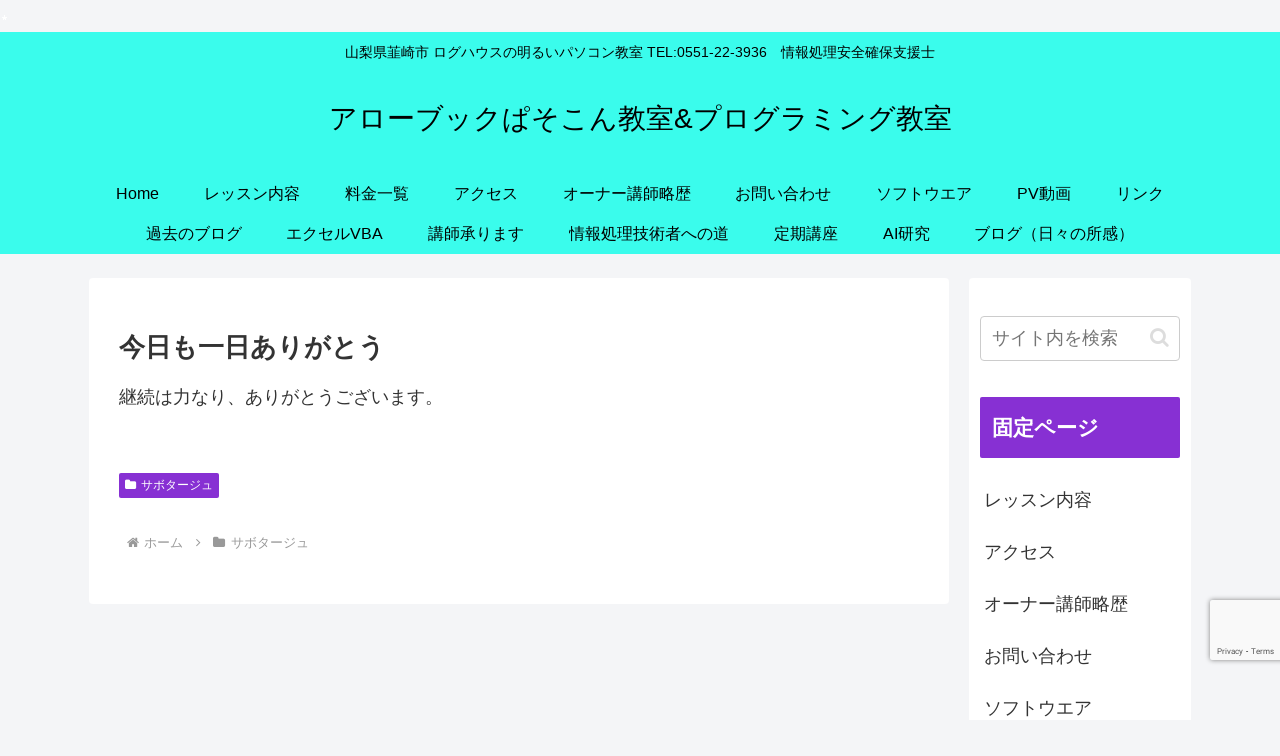

--- FILE ---
content_type: text/html; charset=utf-8
request_url: https://www.google.com/recaptcha/api2/anchor?ar=1&k=6Lfi56gaAAAAALkCg5bbKsSoe44Kd5rXgjdqqiWz&co=aHR0cHM6Ly93d3cuYXJiay5uZXQ6NDQz&hl=en&v=cLm1zuaUXPLFw7nzKiQTH1dX&size=invisible&anchor-ms=20000&execute-ms=15000&cb=31se4usl5fdc
body_size: 44814
content:
<!DOCTYPE HTML><html dir="ltr" lang="en"><head><meta http-equiv="Content-Type" content="text/html; charset=UTF-8">
<meta http-equiv="X-UA-Compatible" content="IE=edge">
<title>reCAPTCHA</title>
<style type="text/css">
/* cyrillic-ext */
@font-face {
  font-family: 'Roboto';
  font-style: normal;
  font-weight: 400;
  src: url(//fonts.gstatic.com/s/roboto/v18/KFOmCnqEu92Fr1Mu72xKKTU1Kvnz.woff2) format('woff2');
  unicode-range: U+0460-052F, U+1C80-1C8A, U+20B4, U+2DE0-2DFF, U+A640-A69F, U+FE2E-FE2F;
}
/* cyrillic */
@font-face {
  font-family: 'Roboto';
  font-style: normal;
  font-weight: 400;
  src: url(//fonts.gstatic.com/s/roboto/v18/KFOmCnqEu92Fr1Mu5mxKKTU1Kvnz.woff2) format('woff2');
  unicode-range: U+0301, U+0400-045F, U+0490-0491, U+04B0-04B1, U+2116;
}
/* greek-ext */
@font-face {
  font-family: 'Roboto';
  font-style: normal;
  font-weight: 400;
  src: url(//fonts.gstatic.com/s/roboto/v18/KFOmCnqEu92Fr1Mu7mxKKTU1Kvnz.woff2) format('woff2');
  unicode-range: U+1F00-1FFF;
}
/* greek */
@font-face {
  font-family: 'Roboto';
  font-style: normal;
  font-weight: 400;
  src: url(//fonts.gstatic.com/s/roboto/v18/KFOmCnqEu92Fr1Mu4WxKKTU1Kvnz.woff2) format('woff2');
  unicode-range: U+0370-0377, U+037A-037F, U+0384-038A, U+038C, U+038E-03A1, U+03A3-03FF;
}
/* vietnamese */
@font-face {
  font-family: 'Roboto';
  font-style: normal;
  font-weight: 400;
  src: url(//fonts.gstatic.com/s/roboto/v18/KFOmCnqEu92Fr1Mu7WxKKTU1Kvnz.woff2) format('woff2');
  unicode-range: U+0102-0103, U+0110-0111, U+0128-0129, U+0168-0169, U+01A0-01A1, U+01AF-01B0, U+0300-0301, U+0303-0304, U+0308-0309, U+0323, U+0329, U+1EA0-1EF9, U+20AB;
}
/* latin-ext */
@font-face {
  font-family: 'Roboto';
  font-style: normal;
  font-weight: 400;
  src: url(//fonts.gstatic.com/s/roboto/v18/KFOmCnqEu92Fr1Mu7GxKKTU1Kvnz.woff2) format('woff2');
  unicode-range: U+0100-02BA, U+02BD-02C5, U+02C7-02CC, U+02CE-02D7, U+02DD-02FF, U+0304, U+0308, U+0329, U+1D00-1DBF, U+1E00-1E9F, U+1EF2-1EFF, U+2020, U+20A0-20AB, U+20AD-20C0, U+2113, U+2C60-2C7F, U+A720-A7FF;
}
/* latin */
@font-face {
  font-family: 'Roboto';
  font-style: normal;
  font-weight: 400;
  src: url(//fonts.gstatic.com/s/roboto/v18/KFOmCnqEu92Fr1Mu4mxKKTU1Kg.woff2) format('woff2');
  unicode-range: U+0000-00FF, U+0131, U+0152-0153, U+02BB-02BC, U+02C6, U+02DA, U+02DC, U+0304, U+0308, U+0329, U+2000-206F, U+20AC, U+2122, U+2191, U+2193, U+2212, U+2215, U+FEFF, U+FFFD;
}
/* cyrillic-ext */
@font-face {
  font-family: 'Roboto';
  font-style: normal;
  font-weight: 500;
  src: url(//fonts.gstatic.com/s/roboto/v18/KFOlCnqEu92Fr1MmEU9fCRc4AMP6lbBP.woff2) format('woff2');
  unicode-range: U+0460-052F, U+1C80-1C8A, U+20B4, U+2DE0-2DFF, U+A640-A69F, U+FE2E-FE2F;
}
/* cyrillic */
@font-face {
  font-family: 'Roboto';
  font-style: normal;
  font-weight: 500;
  src: url(//fonts.gstatic.com/s/roboto/v18/KFOlCnqEu92Fr1MmEU9fABc4AMP6lbBP.woff2) format('woff2');
  unicode-range: U+0301, U+0400-045F, U+0490-0491, U+04B0-04B1, U+2116;
}
/* greek-ext */
@font-face {
  font-family: 'Roboto';
  font-style: normal;
  font-weight: 500;
  src: url(//fonts.gstatic.com/s/roboto/v18/KFOlCnqEu92Fr1MmEU9fCBc4AMP6lbBP.woff2) format('woff2');
  unicode-range: U+1F00-1FFF;
}
/* greek */
@font-face {
  font-family: 'Roboto';
  font-style: normal;
  font-weight: 500;
  src: url(//fonts.gstatic.com/s/roboto/v18/KFOlCnqEu92Fr1MmEU9fBxc4AMP6lbBP.woff2) format('woff2');
  unicode-range: U+0370-0377, U+037A-037F, U+0384-038A, U+038C, U+038E-03A1, U+03A3-03FF;
}
/* vietnamese */
@font-face {
  font-family: 'Roboto';
  font-style: normal;
  font-weight: 500;
  src: url(//fonts.gstatic.com/s/roboto/v18/KFOlCnqEu92Fr1MmEU9fCxc4AMP6lbBP.woff2) format('woff2');
  unicode-range: U+0102-0103, U+0110-0111, U+0128-0129, U+0168-0169, U+01A0-01A1, U+01AF-01B0, U+0300-0301, U+0303-0304, U+0308-0309, U+0323, U+0329, U+1EA0-1EF9, U+20AB;
}
/* latin-ext */
@font-face {
  font-family: 'Roboto';
  font-style: normal;
  font-weight: 500;
  src: url(//fonts.gstatic.com/s/roboto/v18/KFOlCnqEu92Fr1MmEU9fChc4AMP6lbBP.woff2) format('woff2');
  unicode-range: U+0100-02BA, U+02BD-02C5, U+02C7-02CC, U+02CE-02D7, U+02DD-02FF, U+0304, U+0308, U+0329, U+1D00-1DBF, U+1E00-1E9F, U+1EF2-1EFF, U+2020, U+20A0-20AB, U+20AD-20C0, U+2113, U+2C60-2C7F, U+A720-A7FF;
}
/* latin */
@font-face {
  font-family: 'Roboto';
  font-style: normal;
  font-weight: 500;
  src: url(//fonts.gstatic.com/s/roboto/v18/KFOlCnqEu92Fr1MmEU9fBBc4AMP6lQ.woff2) format('woff2');
  unicode-range: U+0000-00FF, U+0131, U+0152-0153, U+02BB-02BC, U+02C6, U+02DA, U+02DC, U+0304, U+0308, U+0329, U+2000-206F, U+20AC, U+2122, U+2191, U+2193, U+2212, U+2215, U+FEFF, U+FFFD;
}
/* cyrillic-ext */
@font-face {
  font-family: 'Roboto';
  font-style: normal;
  font-weight: 900;
  src: url(//fonts.gstatic.com/s/roboto/v18/KFOlCnqEu92Fr1MmYUtfCRc4AMP6lbBP.woff2) format('woff2');
  unicode-range: U+0460-052F, U+1C80-1C8A, U+20B4, U+2DE0-2DFF, U+A640-A69F, U+FE2E-FE2F;
}
/* cyrillic */
@font-face {
  font-family: 'Roboto';
  font-style: normal;
  font-weight: 900;
  src: url(//fonts.gstatic.com/s/roboto/v18/KFOlCnqEu92Fr1MmYUtfABc4AMP6lbBP.woff2) format('woff2');
  unicode-range: U+0301, U+0400-045F, U+0490-0491, U+04B0-04B1, U+2116;
}
/* greek-ext */
@font-face {
  font-family: 'Roboto';
  font-style: normal;
  font-weight: 900;
  src: url(//fonts.gstatic.com/s/roboto/v18/KFOlCnqEu92Fr1MmYUtfCBc4AMP6lbBP.woff2) format('woff2');
  unicode-range: U+1F00-1FFF;
}
/* greek */
@font-face {
  font-family: 'Roboto';
  font-style: normal;
  font-weight: 900;
  src: url(//fonts.gstatic.com/s/roboto/v18/KFOlCnqEu92Fr1MmYUtfBxc4AMP6lbBP.woff2) format('woff2');
  unicode-range: U+0370-0377, U+037A-037F, U+0384-038A, U+038C, U+038E-03A1, U+03A3-03FF;
}
/* vietnamese */
@font-face {
  font-family: 'Roboto';
  font-style: normal;
  font-weight: 900;
  src: url(//fonts.gstatic.com/s/roboto/v18/KFOlCnqEu92Fr1MmYUtfCxc4AMP6lbBP.woff2) format('woff2');
  unicode-range: U+0102-0103, U+0110-0111, U+0128-0129, U+0168-0169, U+01A0-01A1, U+01AF-01B0, U+0300-0301, U+0303-0304, U+0308-0309, U+0323, U+0329, U+1EA0-1EF9, U+20AB;
}
/* latin-ext */
@font-face {
  font-family: 'Roboto';
  font-style: normal;
  font-weight: 900;
  src: url(//fonts.gstatic.com/s/roboto/v18/KFOlCnqEu92Fr1MmYUtfChc4AMP6lbBP.woff2) format('woff2');
  unicode-range: U+0100-02BA, U+02BD-02C5, U+02C7-02CC, U+02CE-02D7, U+02DD-02FF, U+0304, U+0308, U+0329, U+1D00-1DBF, U+1E00-1E9F, U+1EF2-1EFF, U+2020, U+20A0-20AB, U+20AD-20C0, U+2113, U+2C60-2C7F, U+A720-A7FF;
}
/* latin */
@font-face {
  font-family: 'Roboto';
  font-style: normal;
  font-weight: 900;
  src: url(//fonts.gstatic.com/s/roboto/v18/KFOlCnqEu92Fr1MmYUtfBBc4AMP6lQ.woff2) format('woff2');
  unicode-range: U+0000-00FF, U+0131, U+0152-0153, U+02BB-02BC, U+02C6, U+02DA, U+02DC, U+0304, U+0308, U+0329, U+2000-206F, U+20AC, U+2122, U+2191, U+2193, U+2212, U+2215, U+FEFF, U+FFFD;
}

</style>
<link rel="stylesheet" type="text/css" href="https://www.gstatic.com/recaptcha/releases/cLm1zuaUXPLFw7nzKiQTH1dX/styles__ltr.css">
<script nonce="LOzjfd1krN1JtCbFVGmDSQ" type="text/javascript">window['__recaptcha_api'] = 'https://www.google.com/recaptcha/api2/';</script>
<script type="text/javascript" src="https://www.gstatic.com/recaptcha/releases/cLm1zuaUXPLFw7nzKiQTH1dX/recaptcha__en.js" nonce="LOzjfd1krN1JtCbFVGmDSQ">
      
    </script></head>
<body><div id="rc-anchor-alert" class="rc-anchor-alert"></div>
<input type="hidden" id="recaptcha-token" value="[base64]">
<script type="text/javascript" nonce="LOzjfd1krN1JtCbFVGmDSQ">
      recaptcha.anchor.Main.init("[\x22ainput\x22,[\x22bgdata\x22,\x22\x22,\[base64]/[base64]/[base64]/[base64]/[base64]/[base64]/[base64]/[base64]/[base64]/[base64]\\u003d\\u003d\x22,\[base64]\\u003d\\u003d\x22,\x22IsKEED8uw5DCunNRwq4vwq9MDVdNTFfDkMOlwptfVzhww5vCuAHDti7DkRg3MFVKEyQRwoBNw6PCqsOcwr7Cu8Kra8Odw5kFwqkKwr8BwqPDscOXwozDssKZMMKJLh07T2BtQcOEw4lkw4cywoMfwoTCkzIQYkJaZsK/H8KldkLCnMOWclpkwoHCm8OJwrLCklfDoXfCisOcwoXCpMKVw7chwo3Dn8Ouw67CrgtLNsKOwqbDisKhw4IkbsOdw4PClcORwqQ9AMOHDDzCp2kGwrzCt8O7IlvDqwViw7x/[base64]/DjcO4UcO3w6TDkQnChcO2wq0iCsOLLirCgsOjCnhwN8OWw7rCiSTDk8OEFGYIwofDqkvCpcOIwqzDlsOPYQbDusKHwqDCrETCgEIMw5/Di8K3wqoDw4MKwrzCq8KZwqbDvX3DoMKNwonDrVhlwrhYw681w4nDlMKRXsKRw6k6PMOcW8KOTB/[base64]/[base64]/Dq2TDgyA0dXTDpnLDm0whw6socGzClMKow5TDnMOxwoddNMO6dMOkBMOlccKWwqcdw64VIcObw7g1woPCoV5MC8ONcMONNcKOVT7CgMK8Ey/Dq8KXwrzChHLCn1kScMOVwpLCtQw+VBE1woDClcO/wqgew6ckwqnCtjQ+w7rDjMO1woACPFrDsMKFPWFYP1jDgcK7w6Ucw5FHCcObc1jCu3QUZsKJw4XDtWhVMFk6wrPCtil1wo4VwoHCqV7DrG1TEcK4eHPCrsKOwrEXTi/DognCtm4VwoXCo8KbaMO/w7ZPw5LCssKAIVgFNcOjwrHCvMKMbsOVQibDtX1rRMKOw63CuxBlw5QPwpcOZX3DncOSUTHDjXZQXMO/w6AGQ2TCu2fDtsK9w6DDiB/ChsKiw6hjworDvSVcLFkRHnpXw7dgwrnCnw3DiTLDgXhQw4d8BEciADXDhcOfN8OqwrwgNSQPTxnDv8OxW2dNEFYgTMOmVsOMDwd4HS7CucOFT8KNMlo/[base64]/DvGYtw7nCiMOXwosrw6FPw6rDk8ORwrlQDXXDqwRKwp4zw4bCm8OUcsOow6HDm8K1KzNww5p6BcKjDiTDtmt2aUjCi8KiWGHDgsK+wrjDrDBZwrDCj8OQwr4Uw6nClMORw7/CmMKeNcKoXkdEVsOOwpQFYkjDp8K+wozCm33Cu8Oxw6DCicKhcGJqODjChTLCsMKTPQ3DrAbDpSPDmsOtw5hxwqh8w4PCksKcwqXCrMKIVFnDnMKPw7hyBC8XwosKK8OTD8KnHsKXwqRewrnDscOTw5x4ccKcwovDnA8DwqnDocO8VMKQwqodS8O5QsK6OsOcdsO/[base64]/[base64]/DmUHCpcKNwpJOw4pTIhTCgAlCwqrClsKjPsKvw6Bvw68VWMKgYzQEw6DChwzDm8Oyw4dvelkxdGvCuHzCvhYew67CnB3CjcOZHVbChsKVcn/CgcKYUElIw7nDm8OswqPDu8O8HVIHecK+w4dILXZywqQGO8KWdsKnw6l1f8OzJREhBsOcO8KOw53CjsO2w6sVQMKuCBbCkMO7CwTCgsKPwqLCoE3Cv8Oia3gEEcK+w7TDkygJw4nCvcKdTsO7w4JNHcKocmrDp8KGwrzCoHbCpkYZwqcnWXB7worCni9qw7FLw7/ClMKAw6fDrcO6IEgnwpRowr5eOsKXZ1PCnyHCoy17w5vCscKpL8KuOlRIwpRKwqHDvx4ZdQYBJClLwp3CgcKPecOiwqDCisKhDwokIRNFFGHDlQ/DncOfWX3Cj8OqDsKJE8OFw5ghw7lQwq7Du0FFCMKdwqsldMOnw57CkcOwJsO3ezDDv8O/MAjCsMK4EcO8w6PDpH3CusOHw7TDo13Cvi7Cp1rDqTkywqcJw5kaQMO/wqdtVw98woPDqS3Dt8OrP8KwBkbDpsKgw6zCmFYNwrgiWsOzw6gHw7laKcKZY8O5wpAPDWMeZcOuw5lebMKlw5TCvcOEC8KzBMOFwrzCt20INAwUw55MUljDgQPDvGl0wr/[base64]/[base64]/UMKUOcO2FsO0ShDCkMKmPsOHw6QnE00mw5HCskbDpWfDr8KXGX/Dn3EowoZ5CcOqwohuwqgbeMO2bcK4AEYDagsow71pw7fDijnCnVZCw7bDhcOAQz1lTsODwrnDkmgEw6JBZ8O7w5nCgcKNwofCsUTClHJFf14XWMKVBMK/bMOJa8Kmwq1sw7Fxw5QTVcOvw7VfAMOqTW90f8OHwosWw5TCqAx0cTFGw5NDwpPCsy4Qwq7CosOqZnZBGcKiHETDtjfCr8KIc8K2LFLDsnTChcKQfcK9wophwr/CisKVAWXCt8OWcG58wqJ1YzvDsFTChSXDn1/CqGJlw7Q9woB/w6BYw4Yhw7PDgMOwacKeWMKTwofCgsOUwrdwfcOqHwrCl8Kfw6rDs8Khwr0+A0zCkV7CtsOBNAYBw5jDo8KTEBHCsEHDqjVuw4nCisOsQDQeVksNwqZ+w7/CrgVBwqdAaMKRw5Yewo9Mw7nCpwMRw61gwpzCmXlxMsKLH8OzJUHDmmRqdMOgwrZawpnCohVIwoNzwqQNBcKEwpRJw5TDtsK/wq9lHErCqgrCocOpXxfCkMKiOnvCn8KtwpEvWmQPEwdFw7U9acKgGX4YMnAcHMOxJ8K1w7UxMynChEgaw5M/[base64]/Dl13CmTDDrVA1VAbCq33DlWJkZcOdwoIowqh5woE+wo99woViZMOwLTzDlEVbIsK3w5gDXiREwoxZEsKOw7pFw4zDpcOawpUbUMKUwoNdN8Kbwp7Cs8KJw7jCsmltwobClyYfGsKHL8KpVMKCw5BlwrIswppaWkTDuMO0HXPCpcKQAmtiw4fDig4keQ/ChsOXw6wMwro2GhF/acOowofDlmLDpcONZsKUXsKlC8OhQUDCicOGw47DmgsMw4fDp8KiwrrDqTVTwqrDlcKXwrlAw5VIw6LDu2I+Dm7CrMOgYMO6w611w5/DrRHChlIdwqh0w4vDtR/[base64]/DnVxAw5liw6sYdcKowonDjkfDg182O3tGwr/DvQrDmAPDhBRrwpbDihvCs3tsw4QpwrHCvC7CkMKYKMK+w4rDgMK3w7UwNmJEw5lZasKDwrjCjTLCscKWw71LwrPDm8KxwpDClz9Uw5LClX0DYMO1aBshwrXDgcO4wrbDpmwMIsOHB8Opwp59D8OebVF6w5p/fMOrw6oMwoE9wrHDtUgRw5LCgsKEw5zCo8KxMU00KcOjKzTDs0vDuB9Bw77Ck8KywrXCoBjDpcK1Yy3ClcKEw6HClsOed1vCrE/DhGAXwrTClMOiPMOZAMK1w79Qw4nDp8O1wqlVw7nCh8KNwqfDgjDDmRJMUMOpw54YDEHDk8KJw6/CicO6wrTCiF/CocOnw7TClyXDgsKGw4/Cl8Kzw7dwPQlrJcOewpo3w4tiIsOCFjUodcKCKU/Dl8KSAcKOw7TCnAnDoj1YQiFXwqfDimsjVE3DusK2DX7Cj8Oiw5lsZnzCpDvDtsKpw70ww5nDgMOcTxjDocO1w5kTW8Knw6vCtcKfJ1x4Um3ChUARwpFVOsOiF8Ogw6QEwp8Yw4TChMOaCMO3w55LwobCn8Oxw4Iiw5nCuzDDusOTKXt1wrPCjWAkbMKXdMOJwo/[base64]/Dj8K1Awssw7/DssO4JMKuPTHCiDPCvEFRwoJtfW7CscKvw7ROZW7CsEHDjcO2OR/DiMKmEEVSNcK4bRg5w6bCh8O4WXRVw5MqbnkPw4UaWATDkMKDw6JRGcO9woXClMO4EFXDk8K9w4/CsSXDnMOIwoALw5kwfmnDicKMfMOkc2zDssKKSk7ChcOdw4B3Wigtw5s7UWdwcMOAwrlnw5nDrsOQwqApcRvCsT4wwqRlwokQwosswr0Pw7fCqMKrw7wMc8ORJQ7Ck8OqwpBIwrrDqErDrsOawqIqI2Bgw53Du8KOwocVFTBPw7/CiHjCsMO7e8KEw7zCtWtVwpRow5sdwqPCkMKMw5B0UnvDhxzDrwvCm8KhWMK6wqkXwqfDh8KFOQnCjUPCnmHCsW/CvcOCfsOabMO7U2zDu8K/w6XDn8OWTsKGw5DDl8OJccKbOMK9B8OSwphFF8OwQcO8wqrClcOGwrxvwrhUwoM3w6MGw5XDqMKbwovCrsK+HHsdFwNVM0t1woUkw6zDtcOswqrCoUDCt8ORVQg1wpxpM00pw6djSWzDuD/DsgNpwqonw4UCwrlcw701wpjCjSF2ecOSw67DkStywq3CgmrDk8KxcMK7w43DlcKywpXDj8KBw4HDqxfDkHh7w7XChW9zE8O7w6MHwpfDpyLCo8KzR8KkwrTDl8OADsKEwqRILxjDqcOdDw1xI3l1H0ZeD1vDjsOvW2khw4EZwrYGLiE4wr/[base64]/[base64]/CsATCmSvDj08kGcKKVFrCkMKAwrBiwrJIdMOZwoDCpjXDvsOPDF/CvVZtCsKef8OHZXvChUfDr3XDrB1GRMK7wobDoQdISEJQZR59bGBMw4xxKA7Dml7Dl8KZw6vDnkAEaxjDhTkgPF/ChcOlw7QFF8KBW1QswqdVXlp6w4nDusOcw7/CgyE1wpgwehEawqJSwp3CniB6wodMHcKNwoPCvcOqw4IZw7VvDMO5wqjDt8KNEMOTwqHDu3fDpTTCocOPw4zDnxMRbAhKwr/CjQfCq8KzUHzCpjcQw5rDs1fDvzYew5EKwpbDssOaw4V1wrLCkVLDusO7w7sULyUJwoEwEMKZw47CvUbDuRbCsiDChsK9w6Agwo/Dj8OnwpTCszxmZ8OOwp/[base64]/wr4AWzzCscOxw4xDCV/DgFxRw5HCkcObw4XCkhnDtEPDrsK3wpY+w6oJbjY7w7LDuiPCoMK5w6Jiw6bCvcO7XsOiw6hEwoR0w6fCrHHDncOjDlbDtMOVw7TDu8OEUMKCw4Q3w6kGY1RgAw1BQGXDl05swq4Ww6jDi8K/w4LDrsOmCMOlwrACNMKvXcK2w7LDgGsRChXChGfCjl7DpcOiw6fDmMO/[base64]/wo53w6XDjXPDp8OqwpTDsEYXf8KNw7bDqH9Hw4RlfcO5w6YpFcKuDRtSw5YAeMOdDQ1Dw5g5w79xwocOazB9Qh/[base64]/Cm8OVAsKDwr7CmsKSw6HCgxTCgMKDMiLDmWjCnVPDqz1REMKHwofChTzCvnU7GQ3DrDQLw5bDh8OxA1Z9w6dIwo47wqDDhMKKw7wHwpZxwrbDssKTfsOrAMOlYsKBwr7CsMO0wqACZMKtbmRTwprCmMOfRQZ4WGQ4OlZwwqfCgW0xQx5AFD/DlyjDpFDCrChPw7HCvi0SwpXCvwPDmcOTw58udwsNIcKnKRnCp8KzwohtdwLCuFYDw4PDjMKQRMOyOXbDmg8Rw6BGwoguN8OkJcOMw4XCo8OFwp1kBCNZeEHDggLCvRzDgcO4w5cJEsKiwqDDl1IyIVXDkkXDisK6wqXDvC47wrrCgMKKLsOjc1w6w5DDk1M/wocxV8KbwrnDs1HCu8K8w4BJAsOAwpLCgV/Dlj/[base64]/DtsK2HMOdw5TCj0l7HMK9ekYwDMKxwpBcXF7DhMKwwphuR051wo9BMsOswqJqOMOvwq/DoiY3OAVLwpAcwpIXNXIRQ8OCXMKdPxzDq8OkwpXCoWhbDsKZdGQLwrHDpsK/NMKJVMKvwqtVwozCmzEfwoE5X0nDiHAZw4kLI2fClcOddy9adlnCrMOFXBzCqgPDjyZnZCBYwozDu0PDpzFjwovDpUITwrUtw6A9HMOtwoE6Un/Dj8K7w49GHB5qOsOYw63DlFlWEGTDvk3CoMOiwqUow7jDqQTDmsORB8OIwq/CvMOCw7FAwplow7zDhcOcw7pjwpNRwoLDt8OpBcOgY8KNTGgSLcOHw77CtsOIFMKGw5bCkEXDuMKXTwjDrMO0Eh1bwrpgWcO4R8OSK8OLOMKRwpfDjiBZwotRw6cRwqM6w4TCmsKvwp7Dk17DsybDq05rScKaR8Ojwo9fw7zDhi/[base64]/w4Bkw69zwr1rPsK1H2vDucO9wpzDvsOtEsK4w5PDrUc3dMO5U3HCu395asK+J8O/[base64]/[base64]/w5kYZQVBP8OaSxNPwplGGMKhw7vChMKWw6k6wqTDmW1EwohqwrMNaxMGOcOrPkHDuyfCpMOiw7M0w7I9w75kZVVYGsKKIwDDtsKKZsO0K2V3QTnDvkJewpvDoVdTIMKpw4NrwqJnw5guw4liWV5ELcOAUsOrw6BZwqVgw7zDtcOgCcKPwrMdMRYKFcKJwqtTVRQSQUM/wrDCm8KOCMKYYMKaNSrChH/CiMKbAMOXFUtBwqjDlMOSFMOvwpE0M8KGKH3CuMObw7/[base64]/Cj2pwwrTCtMOgwopcw6TCmSZpwrPDvcKjw4VTwpcjNsKWHcOtw6jDiENKYi9jwrDChsK6wpvDr1jDuk7DoBfCtnvCnDPDj0gNwoUNVjnCjsKGw4XCk8KWwphhPBLCk8KUw5rDik9QYMKuw47CuSJ8wp1wVmwMw515BDbCmXsVwqskFH5FwoLCs1w7wptFM8KVKD/DpznDgsObw6PDmsOcKMKvwoljwqfCg8ORwp9AB8OKwr/CiMKnE8Kfaz3Dr8KVCl7DnBV6IcKuw4TCk8OCEMOSY8KEw4zDnlrCvhbCtQPCryPDgMKEGAImw7NAw5fDo8KyI3nDhUXCsy5zw6/DsMKOaMKSwrAbw6JdwoPCmMOQCMODCFrCsMK7w57DhhjCilXDt8O8w5dyXcKfZUJCF8KkDsKoNsKZC0gIPMK+wrA6MkvDl8KibcOvwowOw7UcNG11w5kYwpLDncOjK8KSwp0Ww67DpMKawo/DjnYSdsKtw63DlUzDm8OZw7U6wqlTwpbCucO7w7PClTZKw4hPwptWw5jCiBrDmFpuQWdXMcKkwrgFa8O/w63DnknDqsOZwrZrbsOmS1XClcKrOBAZYiEuwotUwptzbWHDhcOCIUnCsMKiKEU6wr10D8OCw4bCjz3Cm3fCiyXCqcKyw5bCuMOpbMKPSEXDk05VwoFnMsOkwqcfw6oQLsOkKAXDlcKzTMKBw6PDiMKLcWEGIsKRwqvCkW1TwoPChVvDmsOBIMO7SS/DiEfCpjrCpsOedXTDtAhowqxTDhkJfsKKwrhvOcK4wqLDok/DkS7DuMKnw6/DkA1fw63DohxZP8OwwojDiA7DnjtPw7PCgXwywqDCgMKEaMONbsKYw6zCjVxbeCvDvSZmwoppYS/CtDwzwqfCrsKMezQewqBcwqpVw7gxw7Qhc8OyeMOTw7Bfwq9UeU7DvFw/[base64]/[base64]/Dv8KywozDn8KlHzPDnHfCsFfDhcO/HnnCiT4DeEvDqzJIwpTDg8OnY07DvgIZwoDCicKOw6LDkMKgOSATcCM8WsKHw6JuZMKpFzQiw7c9w4fDkQHDv8Oaw6wfVmFEwqNcw4RawrHDvxfCt8Oaw5cwwq4nw5vDlG0AZFvDhzrCl3J4Hyk9X8K0woIxSsKFwrDCj8OuHsOSworDlsO/[base64]/[base64]/DpToAEMKaw5fDisKKWsO4wqlEw7TDtcOSw5LCl8OxwoHDi8OqNTYkQRkhw79oJsO9NcKhWAhHUT5SwoLDq8O7wpFGwprDtRoMwp06woPCsC7CuAx+wqXDmhLDhMKAYyxnUTHCk8KRSsObwoQ7WsKkwo/[base64]/CncKPPcOuwqpmQHPDqXzDokQnHMOgw6VeT8KNKS7Cs0TDrDd5w7pACTbDkcKhwp4fwonDqUXDvklwGwNRZMK2Uzs0w6tqM8O+w6s7wphxeD4uw54swpTDgMOYH8Oww4bCmjXDqmsiYF/DjcKiBDlaw4nCkQHClcOfwoojFjrDuMOBb3vCk8OwRXwbacOqacOew7UVdWjCtcKhw4DDozLDs8O+JMK+McKBYcOeeDcPI8Klwo/DmXcHwoI6BHvCtzbDvDDCqsOeFAhYw63Cl8OYwrzCisK5wrw0wpBxw4MPw5ZEwow9wqfDucKlw6E9wphLKUXCsMK1wqM2woNewqp8McKzDMK3w5/[base64]/CmcKVHsKKLsOwHwZ+wqtEWcOBNXI/wpDDlRnDuHY3wrduHhXDuMK9A0VPA0TDncOmw50LDsKUw43CrMKEw4zDkTMGQUXCvMKywrLCm3wKwovDhsOLwr8rwoPDkMKRwr3CscKQYTAWwpLCiUXDpnwXwonCo8Klwq4fLcKhw4l+P8KuwocaFsKrwpzCq8KwVMOiGsKIw6fCukXDh8Kzw6wxe8O/NsKqVMOuw5zCj8O3J8OKQwjDgDoCw5h9w6DDoMOnGcK+G8OuZ8OYTHcKdFDCvxjCgMOGDxZ7wrRyw5nDjRBfPVTDrRAyfMKYNsOjw6vCucOEwrHChyLCt1jDrEBuw4HCoAPCrsOSwqPCgQPDn8KgwogGwqd/w7klw4IfHx7CnznDkXg7w6HCpSFhC8OawqMhwpNmKMKKw4bCi8KMAsOuwq/DpDHDjyDCgArCicKmNxE7wqZva1cswprDsl4xFljCncKoN8KrJ0HCuMO0V8OwXsKSHUbDmhnDpsOkT3kDTMO0d8K1wpnDsGvDvUQXwo7Dq8KEe8KgwojDnATDn8OcwrjDt8OFJcKtwrDDlSAWw7FOIMOww6vDj31TW1/DrSlpw6/CqsKIYcK6w7nDvcKNCMKRwqd3aMOFM8KYM8K3SWcUw5M6wqhwwpkPwoDDkEkRwoZldz3CtHgWw53DuMOSBl8EfVQqajzDq8KjwqrCo2hnw5kPMRVvMlx/wr8FcF8OGXoSTn/CkioHw5XDkyDCq8KTw67CpFpHPVQewqTCnWDCuMObw5hbw4Rmw7vDlMKBwpYhVl7Cr8K3wpQ9woVVwrjCr8K6w7/DmHJNXWMtw4xZSFUvR3DDh8Kowq4raXFlIE8LwqbDjxPDg1TChTjCiCHCsMKEHxtWw4PCoCYHw4/CkcO5UTPDmcODK8K5wrZCVMKRw7VLNAbDqXDDjGTDkUVCw614w7glRMKww6kOwrNiLBVDw6zCqTfCnlQxw744aTfChMKIUSIcw612VcOLR8ORwoLDqsOMZkNlwp0iwqMhOcOxw4wsFcK4w6NXTMKhwrFHe8OmwronGcKCAsOaCMKFEcOPe8OCLyHDvsKQwr5NwqPDlD/CkUXCtsKywoFTVQYuaXfCoMOJw4TDtCnCj8KfTMKjAg0sVMKGwoF8AMO6w5coHsOzwodvfsOAEsOaw4INPsKHHcOSwqPCq1tew7Eme0nDt1fClcKpwrzDpnhYMibDvMK9wpszw6XCrMO/w5rDjlXClTERNEcOAcOhw6BbecOGw5HCosOYY8K9PcK2wrFnwq/Cn0LDr8KHK3B7LBXDrsO8K8O+w7HDn8KxagrClAjDv0dcw43Ci8OxwoAPwpbCu0XDmEDDsw5BcFoSV8KeVsOEW8Opw7wYwpQ3dVfCtmFrw51LBXPDmMOPwqIeYsKJwoE5c2VJw4Flw6YTEsOkew7CnEoxc8ORWFAWaMK7wpsSw5nDoMOTbDbDgRLDnk/[base64]/CnMOyw4HCtcO8MAJFw57Dv8KrwrrDmiHDmkLDoHfCnMOtw4BVw4Ehw4nDnQzCgmI9wr8BUALDrsOvFRjDtsKGCD3ClMKRDsKZVxXDksKPw7/[base64]/w7nCuMOmbsOkwqTCrcKwwpnCg11sw5gHLMOXw7JYwoR7w7TDisKlChbCh37CjQp1w4c5HcO/w4jDkcKQZMK9w7DCrMK0w5h3PBPCksKUwrXCvsO8cXvDmQAuwpTDjnB/w6/DlSzCs2NFI2p5BMKNDVFqB1fDr0XDrMOjwozCjMOwM2PCrRPCoCM0fjrCrMOtwqoGw7dww61Sw7FYMwHCpGTCjcOVScOyesKRdyR6wqnCmnxUw7PCunDCiMO7Y8OePC/CvsOXwp/DgMKsw6tSw5fCosOsw6LCrS1jw6tTEXXCkMKcw5bCr8ODUDMfZBImw6Z6PcKdwoBqGcO/wozCsMOEwozDjsKgw4tqwqjCpcObw6RVw6hVwqzCoFMUDMK8Pm1IwozCvcOqwpZfwpldwqHDiGM+U8KgS8OFd0V9Fnl6eUAFeFbCthnDlVfDvMKgwoVywq/[base64]/[base64]/w4XCvRtVw6rCrcOaHg1kw6BHwpDCpsKgwr9KJcKLwpZFwr7DicO+KsKHXcOTw64VHDbCgcOwwoFqeUjDsTTDsHojw4DDvRMBwpDCnMOqLsKMDjMEwoPDr8K0fnHDisKIGkjCkWDDrzTDogMpR8ORBMKGecObw5RWw4YRwqfCnsKewq/CuhHDl8OhwqcPw6HDhkLChE1OKDd8FDzDgcOZwqQDGcOTwq17wpcTwqwrcMKdw6/CsMOkamIoBsKVwoUCw6LCty0fA8OnSTzChMODJcOxZ8KDw4lnw7ZgZMOVFcKzG8Onw7vDqMKWwpTCi8KuDGrClMOAwpZ9w4/Dj3IAwohiworCvjoYw4/Cj1xVwrrDvcKrLQIICMKPw5MzLAjCtwrDr8KLwppgwo/CsAjCscKiw6RYJAwJwoRdw4TCn8KcdMKdwqDDgcKRw6A8w6bCosObwooVLcKDwpsKw4jCkRAHCh8Tw5DDln4gw7HCi8K/[base64]/wqNcw7NiwoFkBU5/[base64]/Co8KRUsKTwoPCucOKHsK2AhrDsVZgw5czXBHCl3ENIMOYw7zDkkXCi2xPDcO/cF7CvhLCnsOkOsO2wovDmHMpQ8OaAsKcw79Swr/DtCvDlyEywrDDi8KufMK4PsOjw5Q5w5hKL8KFEQp9woxkAjzCm8K8w4USQsOAwozCgB1bFsKvw67DtsOFw7/DrGowbsKXF8KMwqMXBW44woAWwoTCl8KAwoo0bTrCuw3DhMKmw41VwroBw7rCvHELNcOROEhmw7/DkwnDqMOpw64Rwr7ChMKwf2N1PcKfwprDlsKUYMOrw50/wpt1w78dbcOLw5bCjsOMw6/ChsOFwo8VJsOrGXfCgHRCwoUawrliCcKqciF3MiDCtsKxZyhbEk9DwrYlwqzDtibDmEJmwrF6HcOaSsOmwr9gScO6On4Gw4HCtsKmb8OhwrHDlWt9I8KwwrHCn8OKVnXDiMOaRsKDw67DisKoe8O4csOsw5nDmm8AwpEGwrPCvzxPbsKBFDAxw7/DrzXCuMOCZMKRYcOXw4nDmcOzZ8Kzw6HDqMKtwpBRUk0Kwp/CssKTw6xsTsKIccK1wr1JesKpwp1Tw7zCn8OAQsOdw5LDgMK+CGLDpi7Dv8Kow4TCucKuT2tmacOzZsOTw7UGwoIcVh4+LWlqwqLCogjCiMKnJ1LDkHPChxArFXXCpyg1QcOBe8KABT7Crl3Cp8O8woBKwrMQDyzCucK1w5IOAmbCvxPDt2thJcOww5/DviVBw7vCpcKUNFhrw4bCssO9Ug3Co2s4w4ZQacK8RMKcw5HChHjDscKiwr/[base64]/CoMKmRcKCwrYhFmk7w7YvwptDfXN/[base64]/CpMOHw7rCqsKhYWDDmsOjwqPDq8OrGWdzw59kFClBN8OvFsOZW8KBwrdKw6dLOQ0Cw6PDvEkTwq42w7HCljIGwo7CkMOFw7zCuQZpKyZgXA/ClsO0IC8xwqQhcsOnw51jfcOpNMKyw4XCoX/Dj8OPw7rCmxlVwpzDuyXCiMK5NcK4w7TDlx0jwpk+OcOgw4oXXmXDvhZffcOjw4jDvcKJw7LDtV9swrhgFQnDq1LCrWLDg8KXPAIzw6PCj8Olw6/DvMKdwo7Cj8OzXCPCrMKLw6zDs3YTwqDCqn/Dn8OPZMKZwqDDksO0dzfCrxnCnMKyE8KQwqzDvkd7w73CpcOawr17G8OVRUHCq8KiUlxswp/[base64]/DsVMxSMKVY0bCn8OTD3pvG1bDr8OZwoXCkhUESMOiw4PClzoUKXTDqxTDpVs/wp1LEMKcw53ClcK1Wioiw63DsD3CqBEnwpoDw7HCpURBSzEnwpbDh8KeO8KZFhHCt3HDicKOwpDDmHhaDcKUNmrCiCbCpMOqwqpOeDXCv8K3cwUaLzzDgcOMwqxJw4vDhMOBw6/CtcK1woHCmivCh2lvGHVlw7LCoMOjKWvDgMO2wqVPwpnDiMOnwp3ClcOgw5zCuMOvwrHDusKAS8OhZcKXw4/[base64]/w5PDhXHCpMODNcKHw6LDt8Klw5gXTDLCvVvDiSAawr5Ywr7DlMKAw6DCu8K0w6bDmwZvScKFXU42SG7DpVwMw4XDvEnCgBLCh8Ozw65Rwpo2PsK8J8OCfMKBwqpXYEDDgcKaw4hUQcONYBDCqcKFw77Dk8OucTLDpSMaSMKtwrrCvHPCvS/DmWTCksOePsOOw7AlPcOOUlMDGsKYwqjDvMKgwro1CHPDtsKxw6jDuWbCki3DjlRnMcKhScKFwr7CtMOswrbDjgHDjsKAfcO1BmXDu8K6woUKY27DnEPDoMKTOVZUw4RAwrpRw4F4w77Cm8O/cMO2w4/CpsO9SE08wqA4w6RFbcOVWXZmwpF1wovCtcOTZwhzB8O2wpnDtcOvwr/ChhsHB8ODCMKDAhoxT27Cp1gHw7jDisOXwqbCnsK2w5LDmcK4wpVrwo3DthQnw74kKTwUT8Kxw6TDshrCqj7CsAcww6bCrcOrL03DvRd1bkbDqBPCkRMiwoNEwp3DsMKPwpLCrkrChcOewq/Cr8OOw7cRB8OsAMKlCzVga14qA8KTw7NSwqZjwooow6ocw5VHw5d2w6jCi8OTXBxUw4IxZQrDhMKJKsKOw5zCmcKHEsOJPTbDhAzCrMK7SArCg8KjwqbCt8OyQ8KBecOzIMK2QgDDrcKySQgTwoNSL8Osw4Q5wp/[base64]/DnsKNwr09w7/Cg8O5UgrDqjbCg3vDjhBdwobDsnYndisxHcOHSMKdw7vDhsOZBMOcwoxFGsO4w6DCg8KAw6fDl8Ojw4TCvhDDnyfCjBg8G0LDox3CoiLCmsKjB8O/dWMhC03Dh8KLDUjCtcOQw53CiMKmCxI1w6DDuC/DrcKhw6tKw5o0OMK0O8KlMcKqFAHDp27CgsOZK0ZRw4l2wq53wpjDrEo4ZXkHIcOtwqttOyjCpcK0XMK7FcK7wotZw4vDkBPCnBbCm3TDtsKzD8K+XFxBEDFaV8KfFcOWPsO8Ikocw4/CpnfDpMOXUsKNwqHCu8OywoRfSsK7wqPCribCr8KJwpXCsRJ9wqxew6/CqMK4w7HCjHvDjh85woXCnsKBw58nwr7DnjM2wpDCt2lhFsOLMMK4w5lOwqpNw4DCr8KJQykFwq9Kw7/Chj3Du3vDkRLDuER1wppMfMKfAlLCmRlBWThRGsKCwqbDhU1tw53DnsK9w7fDgWRXN3UCw7vDsQLDp3M9LgZPXcKzwqpHKcK1w5rChxxMMcOfw6vCiMKdbMO3LcKYwoBIR8OPAFIWUsOuwr/CocKnwrNDw7EVRGzCmSPDp8OKw4LDtMOjIT1rcXgjIk7Dn2fCqDbClihnwpbChEXDoy7CuMK2w7YZw5wmFHldEsO7w5/Drg8vwqPCoyBAwpvCoW8Yw5UEw7Vww7Icwp7Ch8OPPMOKwrZefU49wpDDiVLCrMOpEElAwojDpA4SNcK6CSoUCxJMEMOWwrvDo8KXI8OYwpXDmEHCnwHCoSAQw5DCsAHDnBnDu8O1YVkiwonDuhvDlAHCj8KnSygnV8Kdw4p7FU/DnMKKw57CqcKEUcOQw4MvbBBjECTDtn/[base64]/Dn27DmAHCtCcNYU4twovCoBvDksK9UjYQGFvDj8KLQyfDizTDog3Ct8K7wpPDscKbcWvClxkswpRhw6Blwp89w79jdcOSFH1wXQ/[base64]/[base64]/CssOcw6cyNmXDnRAewoIxwrYUNH3CscK1w75DcW7ChsKrEzPDulNLwrXCnArDtGvDpEV7woLDgwvCv0Z1Czthw5TDg3zCnsK1R1BgN8O2XgTCgcOZwrbDozbCjsO1fzZgwrUUwrRUVnbCkh/DisKPw4ANw7fChD3DtSpfwrvDpClCPGYTwpgNw5DDtMK7w5MzwoRET8KPKUw2G1FteEjCncKXw5Ypw5Mlw67DkMOFJsKgSsONCHXChTLDisOfcl4kTEcKw5ltG2PDj8K1U8KrwrXDj3/Cu8K+wrTDlcKlwoPDrBzCp8KvdVzDm8OdwoXDr8K5w4TCvcO0IwHCsXDDjMKVw4DCtMOMXcK8w7jDtgA2chkUesONcGtSCMO2FcOZFVwxwrrCjMO6KMKpe15vw4fDpxAGwpM6WcK6wpzCti4kw5kkU8KNw4XCicKfw6LDk8KhUcKfbUkQPzbDucO1w7wfwpBwV1Isw7/DslPDksKtw7PCg8OIwqbCoMOqw4hTe8OaAFzCrA7DhsKEwoA/PsKJG2DCknfDrMObw47DscKpfSHDlMKJUXrDuywoWsOJw7HDgsKOw5IINkdKbELCqcKew5YBXMO+RVDDpsK5aEHCr8Ozw6ZpScKbBcKVfcKDKMKawo5HwoPCpgFYwpVjwq/CgktqwpvCmFwxwpzCsndaAMO/[base64]/DucKYw5g3w4lde1bCgcKjw67Dn8OSbMOqOcOzwrlhw5c4cyvDkcKXwq7DlR0qICvDrcK9fcO3w7FFwrvDulVPGMKJDMKVOBDCsHIlSj/[base64]/DgxXDjTYcwqvDnMK8QcK6B8OKE18Iwow2wrA9Uz/DnQxPw4fCkgzCuG92wr7DpTzDv350w4TDu2cqw6wVwqDDiDHDqiEcw5rCmTp+EGssSVLDlR8YFcOmWmLCqcO4GMOvwpxhM8K4wovCiMOtw6nCmxXCmVslOToPJW45w6HDoT9nRQzCvHBBwq/Ci8Ocw4lpEsO6w43DvEMzIsOqHy/CtF3Cm0ESwpjChsK5IBRHw7fDlh3CvcKXE8KXw4cxwpUyw5UPf8OQHcK+w7bDncKSCAQow4/DpMKnw6cSMcOKw4HCix/[base64]/Ck2/[base64]/IsKGTT7DsMKnccOaw7oIWcKbw4PDtGhPwqpneR9Hw4PDjDjCjsKawqrDjsK/TAp1w6vCi8Ogw4jCjmvCmTBZwrQvcsOibcOyw5fCn8KCwqLCk1vCvsOQfsK/[base64]/CiDfCrMKaw50jwpnDilDDkTRhw4N8FMKuw77ChGzDk8Kqwr/DrMOXw6w2MsOBwosdFsK6TMKwT8K0wrnDkwJfw7BKTFszTURmVT/[base64]\\u003d\x22],null,[\x22conf\x22,null,\x226Lfi56gaAAAAALkCg5bbKsSoe44Kd5rXgjdqqiWz\x22,0,null,null,null,0,[21,125,63,73,95,87,41,43,42,83,102,105,109,121],[5339200,354],0,null,null,null,null,0,null,0,null,700,1,null,0,\x22CvkBEg8I8ajhFRgAOgZUOU5CNWISDwjmjuIVGAA6BlFCb29IYxIPCJrO4xUYAToGcWNKRTNkEg8I8M3jFRgBOgZmSVZJaGISDwjiyqA3GAE6BmdMTkNIYxIPCN6/tzcYADoGZWF6dTZkEg8I2NKBMhgAOgZBcTc3dmYSDgi45ZQyGAE6BVFCT0QwEg8I0tuVNxgAOgZmZmFXQWUSDwiV2JQyGAA6BlBxNjBuZBIPCMXziDcYADoGYVhvaWFjEg8IjcqGMhgBOgZPd040dGYSDgiK/Yg3GAA6BU1mSUk0GhwIAxIYHRG78OQ3DrceDv++pQYZxJ0JGZzijAIZ\x22,0,0,null,null,1,null,0,1],\x22https://www.arbk.net:443\x22,null,[3,1,1],null,null,null,1,3600,[\x22https://www.google.com/intl/en/policies/privacy/\x22,\x22https://www.google.com/intl/en/policies/terms/\x22],\x22fnsnguCKGmF6PDsNV3JGvTAdI1/EyYyGv5DiOfAM/vg\\u003d\x22,1,0,null,1,1762019889341,0,0,[158],null,[72,193,4,170,116],\x22RC-LhsQHolMEIEL7g\x22,null,null,null,null,null,\x220dAFcWeA4WKVGQAofxvDZRI_neOj5opJDACZfiFYHP8Ow3CWJp7t_8whWv4RecbnkrXPSmzxDdg8kliOGUig2QVUq_B7byNwp9cA\x22,1762102689421]");
    </script></body></html>